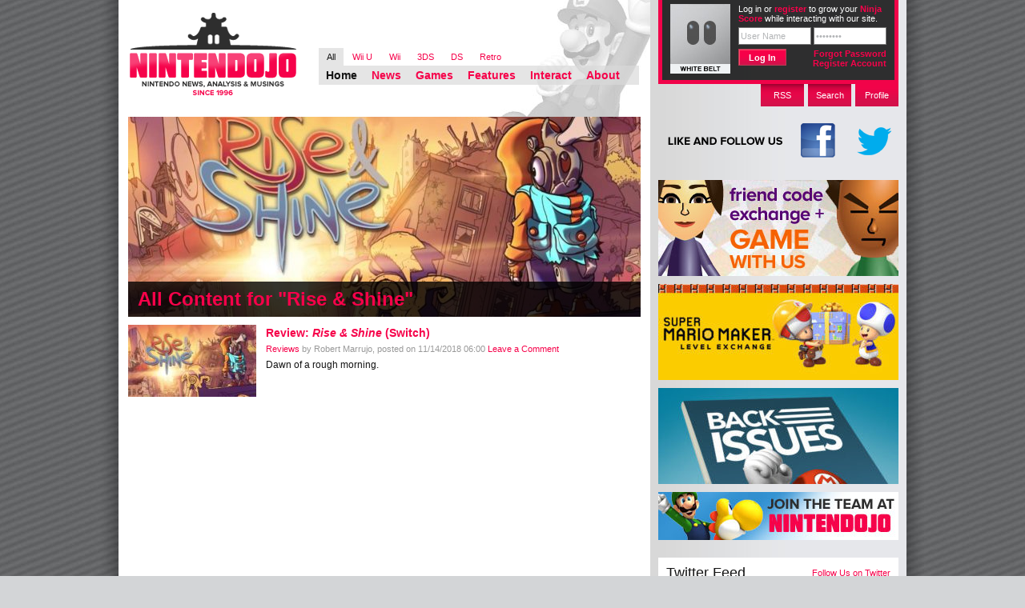

--- FILE ---
content_type: text/html; charset=UTF-8
request_url: https://www.nintendojo.com/?post_type=games&p=172962
body_size: 12666
content:
<!DOCTYPE html PUBLIC "-//W3C//DTD XHTML 1.0 Transitional//EN" "http://www.w3.org/TR/xhtml1/DTD/xhtml1-transitional.dtd">

<html xmlns="http://www.w3.org/1999/xhtml" lang="en-US">

<head profile="http://gmpg.org/xfn/11">
	<meta http-equiv="Content-Type" content="text/html; charset=UTF-8" />

	<title>Rise &amp; Shine - Nintendojo Nintendojo</title>
	<link rel="stylesheet" href="https://www.nintendojo.com/wp-content/themes/ntdj_monochrome/style.css" />
	<!--[if gt IE 6]>
	<link rel="stylesheet" href="https://www.nintendojo.com/wp-content/themes/ntdj_monochrome/css/main-ie.css" />
	<![endif]-->
	<link rel="stylesheet" href="https://www.nintendojo.com/wp-content/themes/ntdj_monochrome/css/console-styles/all.css" />
	<link rel="pingback" href="https://www.nintendojo.com/xmlrpc.php" />
	<link rel="pingback" href="https://www.nintendojo.com/xmlrpc.php" />
		<link rel='archives' title='January 2026' href='https://www.nintendojo.com/2026/01' />
	<link rel='archives' title='December 2025' href='https://www.nintendojo.com/2025/12' />
	<link rel='archives' title='November 2025' href='https://www.nintendojo.com/2025/11' />
	<link rel='archives' title='October 2025' href='https://www.nintendojo.com/2025/10' />
	<link rel='archives' title='September 2025' href='https://www.nintendojo.com/2025/09' />
	<link rel='archives' title='August 2025' href='https://www.nintendojo.com/2025/08' />
	<link rel='archives' title='July 2025' href='https://www.nintendojo.com/2025/07' />
	<link rel='archives' title='June 2025' href='https://www.nintendojo.com/2025/06' />
	<link rel='archives' title='May 2025' href='https://www.nintendojo.com/2025/05' />
	<link rel='archives' title='April 2025' href='https://www.nintendojo.com/2025/04' />
	<link rel='archives' title='March 2025' href='https://www.nintendojo.com/2025/03' />
	<link rel='archives' title='February 2025' href='https://www.nintendojo.com/2025/02' />
	<link rel='archives' title='January 2025' href='https://www.nintendojo.com/2025/01' />
	<link rel='archives' title='December 2024' href='https://www.nintendojo.com/2024/12' />
	<link rel='archives' title='November 2024' href='https://www.nintendojo.com/2024/11' />
	<link rel='archives' title='October 2024' href='https://www.nintendojo.com/2024/10' />
	<link rel='archives' title='September 2024' href='https://www.nintendojo.com/2024/09' />
	<link rel='archives' title='August 2024' href='https://www.nintendojo.com/2024/08' />
	<link rel='archives' title='July 2024' href='https://www.nintendojo.com/2024/07' />
	<link rel='archives' title='June 2024' href='https://www.nintendojo.com/2024/06' />
	<link rel='archives' title='May 2024' href='https://www.nintendojo.com/2024/05' />
	<link rel='archives' title='April 2024' href='https://www.nintendojo.com/2024/04' />
	<link rel='archives' title='March 2024' href='https://www.nintendojo.com/2024/03' />
	<link rel='archives' title='February 2024' href='https://www.nintendojo.com/2024/02' />
	<link rel='archives' title='January 2024' href='https://www.nintendojo.com/2024/01' />
	<link rel='archives' title='December 2023' href='https://www.nintendojo.com/2023/12' />
	<link rel='archives' title='November 2023' href='https://www.nintendojo.com/2023/11' />
	<link rel='archives' title='October 2023' href='https://www.nintendojo.com/2023/10' />
	<link rel='archives' title='September 2023' href='https://www.nintendojo.com/2023/09' />
	<link rel='archives' title='August 2023' href='https://www.nintendojo.com/2023/08' />
	<link rel='archives' title='July 2023' href='https://www.nintendojo.com/2023/07' />
	<link rel='archives' title='June 2023' href='https://www.nintendojo.com/2023/06' />
	<link rel='archives' title='May 2023' href='https://www.nintendojo.com/2023/05' />
	<link rel='archives' title='April 2023' href='https://www.nintendojo.com/2023/04' />
	<link rel='archives' title='March 2023' href='https://www.nintendojo.com/2023/03' />
	<link rel='archives' title='February 2023' href='https://www.nintendojo.com/2023/02' />
	<link rel='archives' title='January 2023' href='https://www.nintendojo.com/2023/01' />
	<link rel='archives' title='December 2022' href='https://www.nintendojo.com/2022/12' />
	<link rel='archives' title='November 2022' href='https://www.nintendojo.com/2022/11' />
	<link rel='archives' title='October 2022' href='https://www.nintendojo.com/2022/10' />
	<link rel='archives' title='September 2022' href='https://www.nintendojo.com/2022/09' />
	<link rel='archives' title='August 2022' href='https://www.nintendojo.com/2022/08' />
	<link rel='archives' title='July 2022' href='https://www.nintendojo.com/2022/07' />
	<link rel='archives' title='June 2022' href='https://www.nintendojo.com/2022/06' />
	<link rel='archives' title='May 2022' href='https://www.nintendojo.com/2022/05' />
	<link rel='archives' title='April 2022' href='https://www.nintendojo.com/2022/04' />
	<link rel='archives' title='March 2022' href='https://www.nintendojo.com/2022/03' />
	<link rel='archives' title='February 2022' href='https://www.nintendojo.com/2022/02' />
	<link rel='archives' title='January 2022' href='https://www.nintendojo.com/2022/01' />
	<link rel='archives' title='December 2021' href='https://www.nintendojo.com/2021/12' />
	<link rel='archives' title='November 2021' href='https://www.nintendojo.com/2021/11' />
	<link rel='archives' title='October 2021' href='https://www.nintendojo.com/2021/10' />
	<link rel='archives' title='September 2021' href='https://www.nintendojo.com/2021/09' />
	<link rel='archives' title='August 2021' href='https://www.nintendojo.com/2021/08' />
	<link rel='archives' title='July 2021' href='https://www.nintendojo.com/2021/07' />
	<link rel='archives' title='June 2021' href='https://www.nintendojo.com/2021/06' />
	<link rel='archives' title='May 2021' href='https://www.nintendojo.com/2021/05' />
	<link rel='archives' title='April 2021' href='https://www.nintendojo.com/2021/04' />
	<link rel='archives' title='March 2021' href='https://www.nintendojo.com/2021/03' />
	<link rel='archives' title='February 2021' href='https://www.nintendojo.com/2021/02' />
	<link rel='archives' title='January 2021' href='https://www.nintendojo.com/2021/01' />
	<link rel='archives' title='December 2020' href='https://www.nintendojo.com/2020/12' />
	<link rel='archives' title='November 2020' href='https://www.nintendojo.com/2020/11' />
	<link rel='archives' title='October 2020' href='https://www.nintendojo.com/2020/10' />
	<link rel='archives' title='September 2020' href='https://www.nintendojo.com/2020/09' />
	<link rel='archives' title='August 2020' href='https://www.nintendojo.com/2020/08' />
	<link rel='archives' title='July 2020' href='https://www.nintendojo.com/2020/07' />
	<link rel='archives' title='June 2020' href='https://www.nintendojo.com/2020/06' />
	<link rel='archives' title='May 2020' href='https://www.nintendojo.com/2020/05' />
	<link rel='archives' title='April 2020' href='https://www.nintendojo.com/2020/04' />
	<link rel='archives' title='March 2020' href='https://www.nintendojo.com/2020/03' />
	<link rel='archives' title='February 2020' href='https://www.nintendojo.com/2020/02' />
	<link rel='archives' title='January 2020' href='https://www.nintendojo.com/2020/01' />
	<link rel='archives' title='December 2019' href='https://www.nintendojo.com/2019/12' />
	<link rel='archives' title='November 2019' href='https://www.nintendojo.com/2019/11' />
	<link rel='archives' title='October 2019' href='https://www.nintendojo.com/2019/10' />
	<link rel='archives' title='September 2019' href='https://www.nintendojo.com/2019/09' />
	<link rel='archives' title='August 2019' href='https://www.nintendojo.com/2019/08' />
	<link rel='archives' title='July 2019' href='https://www.nintendojo.com/2019/07' />
	<link rel='archives' title='June 2019' href='https://www.nintendojo.com/2019/06' />
	<link rel='archives' title='May 2019' href='https://www.nintendojo.com/2019/05' />
	<link rel='archives' title='April 2019' href='https://www.nintendojo.com/2019/04' />
	<link rel='archives' title='March 2019' href='https://www.nintendojo.com/2019/03' />
	<link rel='archives' title='February 2019' href='https://www.nintendojo.com/2019/02' />
	<link rel='archives' title='January 2019' href='https://www.nintendojo.com/2019/01' />
	<link rel='archives' title='December 2018' href='https://www.nintendojo.com/2018/12' />
	<link rel='archives' title='November 2018' href='https://www.nintendojo.com/2018/11' />
	<link rel='archives' title='October 2018' href='https://www.nintendojo.com/2018/10' />
	<link rel='archives' title='September 2018' href='https://www.nintendojo.com/2018/09' />
	<link rel='archives' title='August 2018' href='https://www.nintendojo.com/2018/08' />
	<link rel='archives' title='July 2018' href='https://www.nintendojo.com/2018/07' />
	<link rel='archives' title='June 2018' href='https://www.nintendojo.com/2018/06' />
	<link rel='archives' title='May 2018' href='https://www.nintendojo.com/2018/05' />
	<link rel='archives' title='April 2018' href='https://www.nintendojo.com/2018/04' />
	<link rel='archives' title='March 2018' href='https://www.nintendojo.com/2018/03' />
	<link rel='archives' title='February 2018' href='https://www.nintendojo.com/2018/02' />
	<link rel='archives' title='January 2018' href='https://www.nintendojo.com/2018/01' />
	<link rel='archives' title='December 2017' href='https://www.nintendojo.com/2017/12' />
	<link rel='archives' title='November 2017' href='https://www.nintendojo.com/2017/11' />
	<link rel='archives' title='October 2017' href='https://www.nintendojo.com/2017/10' />
	<link rel='archives' title='September 2017' href='https://www.nintendojo.com/2017/09' />
	<link rel='archives' title='August 2017' href='https://www.nintendojo.com/2017/08' />
	<link rel='archives' title='July 2017' href='https://www.nintendojo.com/2017/07' />
	<link rel='archives' title='June 2017' href='https://www.nintendojo.com/2017/06' />
	<link rel='archives' title='May 2017' href='https://www.nintendojo.com/2017/05' />
	<link rel='archives' title='April 2017' href='https://www.nintendojo.com/2017/04' />
	<link rel='archives' title='March 2017' href='https://www.nintendojo.com/2017/03' />
	<link rel='archives' title='February 2017' href='https://www.nintendojo.com/2017/02' />
	<link rel='archives' title='January 2017' href='https://www.nintendojo.com/2017/01' />
	<link rel='archives' title='December 2016' href='https://www.nintendojo.com/2016/12' />
	<link rel='archives' title='November 2016' href='https://www.nintendojo.com/2016/11' />
	<link rel='archives' title='October 2016' href='https://www.nintendojo.com/2016/10' />
	<link rel='archives' title='September 2016' href='https://www.nintendojo.com/2016/09' />
	<link rel='archives' title='August 2016' href='https://www.nintendojo.com/2016/08' />
	<link rel='archives' title='July 2016' href='https://www.nintendojo.com/2016/07' />
	<link rel='archives' title='June 2016' href='https://www.nintendojo.com/2016/06' />
	<link rel='archives' title='May 2016' href='https://www.nintendojo.com/2016/05' />
	<link rel='archives' title='April 2016' href='https://www.nintendojo.com/2016/04' />
	<link rel='archives' title='March 2016' href='https://www.nintendojo.com/2016/03' />
	<link rel='archives' title='February 2016' href='https://www.nintendojo.com/2016/02' />
	<link rel='archives' title='January 2016' href='https://www.nintendojo.com/2016/01' />
	<link rel='archives' title='December 2015' href='https://www.nintendojo.com/2015/12' />
	<link rel='archives' title='November 2015' href='https://www.nintendojo.com/2015/11' />
	<link rel='archives' title='October 2015' href='https://www.nintendojo.com/2015/10' />
	<link rel='archives' title='September 2015' href='https://www.nintendojo.com/2015/09' />
	<link rel='archives' title='August 2015' href='https://www.nintendojo.com/2015/08' />
	<link rel='archives' title='July 2015' href='https://www.nintendojo.com/2015/07' />
	<link rel='archives' title='June 2015' href='https://www.nintendojo.com/2015/06' />
	<link rel='archives' title='May 2015' href='https://www.nintendojo.com/2015/05' />
	<link rel='archives' title='April 2015' href='https://www.nintendojo.com/2015/04' />
	<link rel='archives' title='March 2015' href='https://www.nintendojo.com/2015/03' />
	<link rel='archives' title='February 2015' href='https://www.nintendojo.com/2015/02' />
	<link rel='archives' title='January 2015' href='https://www.nintendojo.com/2015/01' />
	<link rel='archives' title='December 2014' href='https://www.nintendojo.com/2014/12' />
	<link rel='archives' title='November 2014' href='https://www.nintendojo.com/2014/11' />
	<link rel='archives' title='October 2014' href='https://www.nintendojo.com/2014/10' />
	<link rel='archives' title='September 2014' href='https://www.nintendojo.com/2014/09' />
	<link rel='archives' title='August 2014' href='https://www.nintendojo.com/2014/08' />
	<link rel='archives' title='July 2014' href='https://www.nintendojo.com/2014/07' />
	<link rel='archives' title='June 2014' href='https://www.nintendojo.com/2014/06' />
	<link rel='archives' title='May 2014' href='https://www.nintendojo.com/2014/05' />
	<link rel='archives' title='April 2014' href='https://www.nintendojo.com/2014/04' />
	<link rel='archives' title='March 2014' href='https://www.nintendojo.com/2014/03' />
	<link rel='archives' title='February 2014' href='https://www.nintendojo.com/2014/02' />
	<link rel='archives' title='January 2014' href='https://www.nintendojo.com/2014/01' />
	<link rel='archives' title='December 2013' href='https://www.nintendojo.com/2013/12' />
	<link rel='archives' title='November 2013' href='https://www.nintendojo.com/2013/11' />
	<link rel='archives' title='October 2013' href='https://www.nintendojo.com/2013/10' />
	<link rel='archives' title='September 2013' href='https://www.nintendojo.com/2013/09' />
	<link rel='archives' title='August 2013' href='https://www.nintendojo.com/2013/08' />
	<link rel='archives' title='July 2013' href='https://www.nintendojo.com/2013/07' />
	<link rel='archives' title='June 2013' href='https://www.nintendojo.com/2013/06' />
	<link rel='archives' title='May 2013' href='https://www.nintendojo.com/2013/05' />
	<link rel='archives' title='April 2013' href='https://www.nintendojo.com/2013/04' />
	<link rel='archives' title='March 2013' href='https://www.nintendojo.com/2013/03' />
	<link rel='archives' title='February 2013' href='https://www.nintendojo.com/2013/02' />
	<link rel='archives' title='January 2013' href='https://www.nintendojo.com/2013/01' />
	<link rel='archives' title='December 2012' href='https://www.nintendojo.com/2012/12' />
	<link rel='archives' title='November 2012' href='https://www.nintendojo.com/2012/11' />
	<link rel='archives' title='October 2012' href='https://www.nintendojo.com/2012/10' />
	<link rel='archives' title='September 2012' href='https://www.nintendojo.com/2012/09' />
	<link rel='archives' title='August 2012' href='https://www.nintendojo.com/2012/08' />
	<link rel='archives' title='July 2012' href='https://www.nintendojo.com/2012/07' />
	<link rel='archives' title='June 2012' href='https://www.nintendojo.com/2012/06' />
	<link rel='archives' title='May 2012' href='https://www.nintendojo.com/2012/05' />
	<link rel='archives' title='April 2012' href='https://www.nintendojo.com/2012/04' />
	<link rel='archives' title='March 2012' href='https://www.nintendojo.com/2012/03' />
	<link rel='archives' title='February 2012' href='https://www.nintendojo.com/2012/02' />
	<link rel='archives' title='January 2012' href='https://www.nintendojo.com/2012/01' />
	<link rel='archives' title='December 2011' href='https://www.nintendojo.com/2011/12' />
	<link rel='archives' title='November 2011' href='https://www.nintendojo.com/2011/11' />
	<link rel='archives' title='October 2011' href='https://www.nintendojo.com/2011/10' />
	<link rel='archives' title='September 2011' href='https://www.nintendojo.com/2011/09' />
	<link rel='archives' title='August 2011' href='https://www.nintendojo.com/2011/08' />
	<link rel='archives' title='July 2011' href='https://www.nintendojo.com/2011/07' />
	<link rel='archives' title='June 2011' href='https://www.nintendojo.com/2011/06' />
	<link rel='archives' title='May 2011' href='https://www.nintendojo.com/2011/05' />
	<link rel='archives' title='April 2011' href='https://www.nintendojo.com/2011/04' />
	<link rel='archives' title='March 2011' href='https://www.nintendojo.com/2011/03' />
	<link rel='archives' title='February 2011' href='https://www.nintendojo.com/2011/02' />
	<link rel='archives' title='January 2011' href='https://www.nintendojo.com/2011/01' />
	<link rel='archives' title='December 2010' href='https://www.nintendojo.com/2010/12' />
	<link rel='archives' title='November 2010' href='https://www.nintendojo.com/2010/11' />
	<link rel='archives' title='October 2010' href='https://www.nintendojo.com/2010/10' />
	<link rel='archives' title='September 2010' href='https://www.nintendojo.com/2010/09' />
	<link rel='archives' title='August 2010' href='https://www.nintendojo.com/2010/08' />
	<link rel='archives' title='July 2010' href='https://www.nintendojo.com/2010/07' />
	<link rel='archives' title='June 2010' href='https://www.nintendojo.com/2010/06' />
		<meta name='robots' content='index, follow, max-image-preview:large, max-snippet:-1, max-video-preview:-1' />

	<!-- This site is optimized with the Yoast SEO plugin v19.5.1 - https://yoast.com/wordpress/plugins/seo/ -->
	<link rel="canonical" href="https://www.nintendojo.com/?post_type=games&p=172962" />
	<meta property="og:locale" content="en_US" />
	<meta property="og:type" content="article" />
	<meta property="og:title" content="Rise &amp; Shine - Nintendojo" />
	<meta property="og:url" content="https://www.nintendojo.com/?post_type=games&amp;p=172962" />
	<meta property="og:site_name" content="Nintendojo" />
	<meta name="twitter:card" content="summary_large_image" />
	<script type="application/ld+json" class="yoast-schema-graph">{"@context":"https://schema.org","@graph":[{"@type":"WebPage","@id":"https://www.nintendojo.com/?post_type=games&p=172962","url":"https://www.nintendojo.com/?post_type=games&p=172962","name":"Rise &amp; Shine - Nintendojo","isPartOf":{"@id":"https://www.nintendojo.com/#website"},"datePublished":"2018-11-14T15:26:50+00:00","dateModified":"2018-11-14T15:26:50+00:00","breadcrumb":{"@id":"https://www.nintendojo.com/?post_type=games&p=172962#breadcrumb"},"inLanguage":"en-US","potentialAction":[{"@type":"ReadAction","target":["https://www.nintendojo.com/?post_type=games&p=172962"]}]},{"@type":"BreadcrumbList","@id":"https://www.nintendojo.com/?post_type=games&p=172962#breadcrumb","itemListElement":[{"@type":"ListItem","position":1,"name":"Home","item":"https://www.nintendojo.com/"},{"@type":"ListItem","position":2,"name":"Rise &amp; Shine"}]},{"@type":"WebSite","@id":"https://www.nintendojo.com/#website","url":"https://www.nintendojo.com/","name":"Nintendojo","description":"Nintendo news, analysis &amp; musings since 1996","potentialAction":[{"@type":"SearchAction","target":{"@type":"EntryPoint","urlTemplate":"https://www.nintendojo.com/?s={search_term_string}"},"query-input":"required name=search_term_string"}],"inLanguage":"en-US"}]}</script>
	<!-- / Yoast SEO plugin. -->


<link rel='dns-prefetch' href='//www.nintendojo.com' />
<link rel="alternate" type="application/rss+xml" title="Nintendojo &raquo; Rise &amp; Shine Comments Feed" href="https://www.nintendojo.com/?post_type=games&#038;p=172962/feed" />
<script type="text/javascript">
window._wpemojiSettings = {"baseUrl":"https:\/\/s.w.org\/images\/core\/emoji\/14.0.0\/72x72\/","ext":".png","svgUrl":"https:\/\/s.w.org\/images\/core\/emoji\/14.0.0\/svg\/","svgExt":".svg","source":{"concatemoji":"https:\/\/www.nintendojo.com\/wp-includes\/js\/wp-emoji-release.min.js?ver=6.3.7"}};
/*! This file is auto-generated */
!function(i,n){var o,s,e;function c(e){try{var t={supportTests:e,timestamp:(new Date).valueOf()};sessionStorage.setItem(o,JSON.stringify(t))}catch(e){}}function p(e,t,n){e.clearRect(0,0,e.canvas.width,e.canvas.height),e.fillText(t,0,0);var t=new Uint32Array(e.getImageData(0,0,e.canvas.width,e.canvas.height).data),r=(e.clearRect(0,0,e.canvas.width,e.canvas.height),e.fillText(n,0,0),new Uint32Array(e.getImageData(0,0,e.canvas.width,e.canvas.height).data));return t.every(function(e,t){return e===r[t]})}function u(e,t,n){switch(t){case"flag":return n(e,"\ud83c\udff3\ufe0f\u200d\u26a7\ufe0f","\ud83c\udff3\ufe0f\u200b\u26a7\ufe0f")?!1:!n(e,"\ud83c\uddfa\ud83c\uddf3","\ud83c\uddfa\u200b\ud83c\uddf3")&&!n(e,"\ud83c\udff4\udb40\udc67\udb40\udc62\udb40\udc65\udb40\udc6e\udb40\udc67\udb40\udc7f","\ud83c\udff4\u200b\udb40\udc67\u200b\udb40\udc62\u200b\udb40\udc65\u200b\udb40\udc6e\u200b\udb40\udc67\u200b\udb40\udc7f");case"emoji":return!n(e,"\ud83e\udef1\ud83c\udffb\u200d\ud83e\udef2\ud83c\udfff","\ud83e\udef1\ud83c\udffb\u200b\ud83e\udef2\ud83c\udfff")}return!1}function f(e,t,n){var r="undefined"!=typeof WorkerGlobalScope&&self instanceof WorkerGlobalScope?new OffscreenCanvas(300,150):i.createElement("canvas"),a=r.getContext("2d",{willReadFrequently:!0}),o=(a.textBaseline="top",a.font="600 32px Arial",{});return e.forEach(function(e){o[e]=t(a,e,n)}),o}function t(e){var t=i.createElement("script");t.src=e,t.defer=!0,i.head.appendChild(t)}"undefined"!=typeof Promise&&(o="wpEmojiSettingsSupports",s=["flag","emoji"],n.supports={everything:!0,everythingExceptFlag:!0},e=new Promise(function(e){i.addEventListener("DOMContentLoaded",e,{once:!0})}),new Promise(function(t){var n=function(){try{var e=JSON.parse(sessionStorage.getItem(o));if("object"==typeof e&&"number"==typeof e.timestamp&&(new Date).valueOf()<e.timestamp+604800&&"object"==typeof e.supportTests)return e.supportTests}catch(e){}return null}();if(!n){if("undefined"!=typeof Worker&&"undefined"!=typeof OffscreenCanvas&&"undefined"!=typeof URL&&URL.createObjectURL&&"undefined"!=typeof Blob)try{var e="postMessage("+f.toString()+"("+[JSON.stringify(s),u.toString(),p.toString()].join(",")+"));",r=new Blob([e],{type:"text/javascript"}),a=new Worker(URL.createObjectURL(r),{name:"wpTestEmojiSupports"});return void(a.onmessage=function(e){c(n=e.data),a.terminate(),t(n)})}catch(e){}c(n=f(s,u,p))}t(n)}).then(function(e){for(var t in e)n.supports[t]=e[t],n.supports.everything=n.supports.everything&&n.supports[t],"flag"!==t&&(n.supports.everythingExceptFlag=n.supports.everythingExceptFlag&&n.supports[t]);n.supports.everythingExceptFlag=n.supports.everythingExceptFlag&&!n.supports.flag,n.DOMReady=!1,n.readyCallback=function(){n.DOMReady=!0}}).then(function(){return e}).then(function(){var e;n.supports.everything||(n.readyCallback(),(e=n.source||{}).concatemoji?t(e.concatemoji):e.wpemoji&&e.twemoji&&(t(e.twemoji),t(e.wpemoji)))}))}((window,document),window._wpemojiSettings);
</script>
<style type="text/css">
img.wp-smiley,
img.emoji {
	display: inline !important;
	border: none !important;
	box-shadow: none !important;
	height: 1em !important;
	width: 1em !important;
	margin: 0 0.07em !important;
	vertical-align: -0.1em !important;
	background: none !important;
	padding: 0 !important;
}
</style>
	<link rel='stylesheet' id='wp-block-library-css' href='https://www.nintendojo.com/wp-includes/css/dist/block-library/style.min.css?ver=6.3.7' type='text/css' media='all' />
<style id='classic-theme-styles-inline-css' type='text/css'>
/*! This file is auto-generated */
.wp-block-button__link{color:#fff;background-color:#32373c;border-radius:9999px;box-shadow:none;text-decoration:none;padding:calc(.667em + 2px) calc(1.333em + 2px);font-size:1.125em}.wp-block-file__button{background:#32373c;color:#fff;text-decoration:none}
</style>
<style id='global-styles-inline-css' type='text/css'>
body{--wp--preset--color--black: #000000;--wp--preset--color--cyan-bluish-gray: #abb8c3;--wp--preset--color--white: #ffffff;--wp--preset--color--pale-pink: #f78da7;--wp--preset--color--vivid-red: #cf2e2e;--wp--preset--color--luminous-vivid-orange: #ff6900;--wp--preset--color--luminous-vivid-amber: #fcb900;--wp--preset--color--light-green-cyan: #7bdcb5;--wp--preset--color--vivid-green-cyan: #00d084;--wp--preset--color--pale-cyan-blue: #8ed1fc;--wp--preset--color--vivid-cyan-blue: #0693e3;--wp--preset--color--vivid-purple: #9b51e0;--wp--preset--gradient--vivid-cyan-blue-to-vivid-purple: linear-gradient(135deg,rgba(6,147,227,1) 0%,rgb(155,81,224) 100%);--wp--preset--gradient--light-green-cyan-to-vivid-green-cyan: linear-gradient(135deg,rgb(122,220,180) 0%,rgb(0,208,130) 100%);--wp--preset--gradient--luminous-vivid-amber-to-luminous-vivid-orange: linear-gradient(135deg,rgba(252,185,0,1) 0%,rgba(255,105,0,1) 100%);--wp--preset--gradient--luminous-vivid-orange-to-vivid-red: linear-gradient(135deg,rgba(255,105,0,1) 0%,rgb(207,46,46) 100%);--wp--preset--gradient--very-light-gray-to-cyan-bluish-gray: linear-gradient(135deg,rgb(238,238,238) 0%,rgb(169,184,195) 100%);--wp--preset--gradient--cool-to-warm-spectrum: linear-gradient(135deg,rgb(74,234,220) 0%,rgb(151,120,209) 20%,rgb(207,42,186) 40%,rgb(238,44,130) 60%,rgb(251,105,98) 80%,rgb(254,248,76) 100%);--wp--preset--gradient--blush-light-purple: linear-gradient(135deg,rgb(255,206,236) 0%,rgb(152,150,240) 100%);--wp--preset--gradient--blush-bordeaux: linear-gradient(135deg,rgb(254,205,165) 0%,rgb(254,45,45) 50%,rgb(107,0,62) 100%);--wp--preset--gradient--luminous-dusk: linear-gradient(135deg,rgb(255,203,112) 0%,rgb(199,81,192) 50%,rgb(65,88,208) 100%);--wp--preset--gradient--pale-ocean: linear-gradient(135deg,rgb(255,245,203) 0%,rgb(182,227,212) 50%,rgb(51,167,181) 100%);--wp--preset--gradient--electric-grass: linear-gradient(135deg,rgb(202,248,128) 0%,rgb(113,206,126) 100%);--wp--preset--gradient--midnight: linear-gradient(135deg,rgb(2,3,129) 0%,rgb(40,116,252) 100%);--wp--preset--font-size--small: 13px;--wp--preset--font-size--medium: 20px;--wp--preset--font-size--large: 36px;--wp--preset--font-size--x-large: 42px;--wp--preset--spacing--20: 0.44rem;--wp--preset--spacing--30: 0.67rem;--wp--preset--spacing--40: 1rem;--wp--preset--spacing--50: 1.5rem;--wp--preset--spacing--60: 2.25rem;--wp--preset--spacing--70: 3.38rem;--wp--preset--spacing--80: 5.06rem;--wp--preset--shadow--natural: 6px 6px 9px rgba(0, 0, 0, 0.2);--wp--preset--shadow--deep: 12px 12px 50px rgba(0, 0, 0, 0.4);--wp--preset--shadow--sharp: 6px 6px 0px rgba(0, 0, 0, 0.2);--wp--preset--shadow--outlined: 6px 6px 0px -3px rgba(255, 255, 255, 1), 6px 6px rgba(0, 0, 0, 1);--wp--preset--shadow--crisp: 6px 6px 0px rgba(0, 0, 0, 1);}:where(.is-layout-flex){gap: 0.5em;}:where(.is-layout-grid){gap: 0.5em;}body .is-layout-flow > .alignleft{float: left;margin-inline-start: 0;margin-inline-end: 2em;}body .is-layout-flow > .alignright{float: right;margin-inline-start: 2em;margin-inline-end: 0;}body .is-layout-flow > .aligncenter{margin-left: auto !important;margin-right: auto !important;}body .is-layout-constrained > .alignleft{float: left;margin-inline-start: 0;margin-inline-end: 2em;}body .is-layout-constrained > .alignright{float: right;margin-inline-start: 2em;margin-inline-end: 0;}body .is-layout-constrained > .aligncenter{margin-left: auto !important;margin-right: auto !important;}body .is-layout-constrained > :where(:not(.alignleft):not(.alignright):not(.alignfull)){max-width: var(--wp--style--global--content-size);margin-left: auto !important;margin-right: auto !important;}body .is-layout-constrained > .alignwide{max-width: var(--wp--style--global--wide-size);}body .is-layout-flex{display: flex;}body .is-layout-flex{flex-wrap: wrap;align-items: center;}body .is-layout-flex > *{margin: 0;}body .is-layout-grid{display: grid;}body .is-layout-grid > *{margin: 0;}:where(.wp-block-columns.is-layout-flex){gap: 2em;}:where(.wp-block-columns.is-layout-grid){gap: 2em;}:where(.wp-block-post-template.is-layout-flex){gap: 1.25em;}:where(.wp-block-post-template.is-layout-grid){gap: 1.25em;}.has-black-color{color: var(--wp--preset--color--black) !important;}.has-cyan-bluish-gray-color{color: var(--wp--preset--color--cyan-bluish-gray) !important;}.has-white-color{color: var(--wp--preset--color--white) !important;}.has-pale-pink-color{color: var(--wp--preset--color--pale-pink) !important;}.has-vivid-red-color{color: var(--wp--preset--color--vivid-red) !important;}.has-luminous-vivid-orange-color{color: var(--wp--preset--color--luminous-vivid-orange) !important;}.has-luminous-vivid-amber-color{color: var(--wp--preset--color--luminous-vivid-amber) !important;}.has-light-green-cyan-color{color: var(--wp--preset--color--light-green-cyan) !important;}.has-vivid-green-cyan-color{color: var(--wp--preset--color--vivid-green-cyan) !important;}.has-pale-cyan-blue-color{color: var(--wp--preset--color--pale-cyan-blue) !important;}.has-vivid-cyan-blue-color{color: var(--wp--preset--color--vivid-cyan-blue) !important;}.has-vivid-purple-color{color: var(--wp--preset--color--vivid-purple) !important;}.has-black-background-color{background-color: var(--wp--preset--color--black) !important;}.has-cyan-bluish-gray-background-color{background-color: var(--wp--preset--color--cyan-bluish-gray) !important;}.has-white-background-color{background-color: var(--wp--preset--color--white) !important;}.has-pale-pink-background-color{background-color: var(--wp--preset--color--pale-pink) !important;}.has-vivid-red-background-color{background-color: var(--wp--preset--color--vivid-red) !important;}.has-luminous-vivid-orange-background-color{background-color: var(--wp--preset--color--luminous-vivid-orange) !important;}.has-luminous-vivid-amber-background-color{background-color: var(--wp--preset--color--luminous-vivid-amber) !important;}.has-light-green-cyan-background-color{background-color: var(--wp--preset--color--light-green-cyan) !important;}.has-vivid-green-cyan-background-color{background-color: var(--wp--preset--color--vivid-green-cyan) !important;}.has-pale-cyan-blue-background-color{background-color: var(--wp--preset--color--pale-cyan-blue) !important;}.has-vivid-cyan-blue-background-color{background-color: var(--wp--preset--color--vivid-cyan-blue) !important;}.has-vivid-purple-background-color{background-color: var(--wp--preset--color--vivid-purple) !important;}.has-black-border-color{border-color: var(--wp--preset--color--black) !important;}.has-cyan-bluish-gray-border-color{border-color: var(--wp--preset--color--cyan-bluish-gray) !important;}.has-white-border-color{border-color: var(--wp--preset--color--white) !important;}.has-pale-pink-border-color{border-color: var(--wp--preset--color--pale-pink) !important;}.has-vivid-red-border-color{border-color: var(--wp--preset--color--vivid-red) !important;}.has-luminous-vivid-orange-border-color{border-color: var(--wp--preset--color--luminous-vivid-orange) !important;}.has-luminous-vivid-amber-border-color{border-color: var(--wp--preset--color--luminous-vivid-amber) !important;}.has-light-green-cyan-border-color{border-color: var(--wp--preset--color--light-green-cyan) !important;}.has-vivid-green-cyan-border-color{border-color: var(--wp--preset--color--vivid-green-cyan) !important;}.has-pale-cyan-blue-border-color{border-color: var(--wp--preset--color--pale-cyan-blue) !important;}.has-vivid-cyan-blue-border-color{border-color: var(--wp--preset--color--vivid-cyan-blue) !important;}.has-vivid-purple-border-color{border-color: var(--wp--preset--color--vivid-purple) !important;}.has-vivid-cyan-blue-to-vivid-purple-gradient-background{background: var(--wp--preset--gradient--vivid-cyan-blue-to-vivid-purple) !important;}.has-light-green-cyan-to-vivid-green-cyan-gradient-background{background: var(--wp--preset--gradient--light-green-cyan-to-vivid-green-cyan) !important;}.has-luminous-vivid-amber-to-luminous-vivid-orange-gradient-background{background: var(--wp--preset--gradient--luminous-vivid-amber-to-luminous-vivid-orange) !important;}.has-luminous-vivid-orange-to-vivid-red-gradient-background{background: var(--wp--preset--gradient--luminous-vivid-orange-to-vivid-red) !important;}.has-very-light-gray-to-cyan-bluish-gray-gradient-background{background: var(--wp--preset--gradient--very-light-gray-to-cyan-bluish-gray) !important;}.has-cool-to-warm-spectrum-gradient-background{background: var(--wp--preset--gradient--cool-to-warm-spectrum) !important;}.has-blush-light-purple-gradient-background{background: var(--wp--preset--gradient--blush-light-purple) !important;}.has-blush-bordeaux-gradient-background{background: var(--wp--preset--gradient--blush-bordeaux) !important;}.has-luminous-dusk-gradient-background{background: var(--wp--preset--gradient--luminous-dusk) !important;}.has-pale-ocean-gradient-background{background: var(--wp--preset--gradient--pale-ocean) !important;}.has-electric-grass-gradient-background{background: var(--wp--preset--gradient--electric-grass) !important;}.has-midnight-gradient-background{background: var(--wp--preset--gradient--midnight) !important;}.has-small-font-size{font-size: var(--wp--preset--font-size--small) !important;}.has-medium-font-size{font-size: var(--wp--preset--font-size--medium) !important;}.has-large-font-size{font-size: var(--wp--preset--font-size--large) !important;}.has-x-large-font-size{font-size: var(--wp--preset--font-size--x-large) !important;}
.wp-block-navigation a:where(:not(.wp-element-button)){color: inherit;}
:where(.wp-block-post-template.is-layout-flex){gap: 1.25em;}:where(.wp-block-post-template.is-layout-grid){gap: 1.25em;}
:where(.wp-block-columns.is-layout-flex){gap: 2em;}:where(.wp-block-columns.is-layout-grid){gap: 2em;}
.wp-block-pullquote{font-size: 1.5em;line-height: 1.6;}
</style>
<link rel='stylesheet' id='wordpress-popular-posts-css-css' href='https://www.nintendojo.com/wp-content/plugins/wordpress-popular-posts/assets/css/wpp.css?ver=6.3.2' type='text/css' media='all' />
<link rel='stylesheet' id='colorbox-css' href='https://www.nintendojo.com/wp-content/plugins/lightbox-gallery/colorbox/example1/colorbox.css?ver=6.3.7' type='text/css' media='all' />
<script type='text/javascript' src='https://www.nintendojo.com/wp-includes/js/jquery/jquery.min.js?ver=3.7.0' id='jquery-core-js'></script>
<script type='text/javascript' src='https://www.nintendojo.com/wp-includes/js/jquery/jquery-migrate.min.js?ver=3.4.1' id='jquery-migrate-js'></script>
<!--[if lt IE 8]>
<script type='text/javascript' src='https://www.nintendojo.com/wp-includes/js/json2.min.js?ver=2015-05-03' id='json2-js'></script>
<![endif]-->
<script type='text/javascript' id='live-blogging-js-extra'>
/* <![CDATA[ */
var live_blogging = {"ajaxurl":"https:\/\/www.nintendojo.com\/wp-admin\/admin-ajax.php","update_effect":"top"};
/* ]]> */
</script>
<script type='text/javascript' src='https://www.nintendojo.com/wp-content/plugins/live-blogging/live-blogging.min.js?ver=6.3.7' id='live-blogging-js'></script>
<script id="wpp-json" type="application/json">
{"sampling_active":1,"sampling_rate":50,"ajax_url":"https:\/\/www.nintendojo.com\/wp-json\/wordpress-popular-posts\/v1\/popular-posts","api_url":"https:\/\/www.nintendojo.com\/wp-json\/wordpress-popular-posts","ID":172962,"token":"1093af06b6","lang":0,"debug":0}
</script>
<script type='text/javascript' src='https://www.nintendojo.com/wp-content/plugins/wordpress-popular-posts/assets/js/wpp.min.js?ver=6.3.2' id='wpp-js-js'></script>
<link rel="https://api.w.org/" href="https://www.nintendojo.com/wp-json/" /><link rel="EditURI" type="application/rsd+xml" title="RSD" href="https://www.nintendojo.com/xmlrpc.php?rsd" />
<meta name="generator" content="WordPress 6.3.7" />
<link rel='shortlink' href='https://www.nintendojo.com/?p=172962' />
<link rel="alternate" type="application/json+oembed" href="https://www.nintendojo.com/wp-json/oembed/1.0/embed?url=https%3A%2F%2Fwww.nintendojo.com%2F%3Fpost_type%3Dgames%26p%3D172962" />
<link rel="alternate" type="text/xml+oembed" href="https://www.nintendojo.com/wp-json/oembed/1.0/embed?url=https%3A%2F%2Fwww.nintendojo.com%2F%3Fpost_type%3Dgames%26p%3D172962&#038;format=xml" />
            <style id="wpp-loading-animation-styles">@-webkit-keyframes bgslide{from{background-position-x:0}to{background-position-x:-200%}}@keyframes bgslide{from{background-position-x:0}to{background-position-x:-200%}}.wpp-widget-placeholder,.wpp-widget-block-placeholder,.wpp-shortcode-placeholder{margin:0 auto;width:60px;height:3px;background:#dd3737;background:linear-gradient(90deg,#dd3737 0%,#571313 10%,#dd3737 100%);background-size:200% auto;border-radius:3px;-webkit-animation:bgslide 1s infinite linear;animation:bgslide 1s infinite linear}</style>
            	<script type="text/javascript" src="https://www.nintendojo.com/wp-content/themes/ntdj_monochrome/js/jQuery.js"></script>
	<script type="text/javascript" src="https://www.nintendojo.com/wp-content/themes/ntdj_monochrome/js/jq.defVal.js"></script>
	<script type="text/javascript" src="https://www.nintendojo.com/wp-content/themes/ntdj_monochrome/js/jq.pngFix.js"></script>
	<script type="text/javascript">
		$(document).ready(function()
		{
			$(document).pngFix('https://www.nintendojo.com/wp-content/themes/ntdj_monochrome/images/layout/blank.gif');
			$('#pingsHeading').live('click', function(){ $('.pingsList').toggle('fast'); })
		});
	</script>
	<!--[if IE 6]>
		<script type="text/javascript">  
			var IE6UPDATE_OPTIONS = {
				icons_path: "https://www.nintendojo.com/wp-content/themes/ntdj_monochrome/images/ie6/"
			}
		</script>
		<script type="text/javascript" src="https://www.nintendojo.com/wp-content/themes/ntdj_monochrome/js/ie6update.js"></script>
		<![endif]-->
	<script type="text/javascript" src="https://w.sharethis.com/button/sharethis.js#publisher=4eb34797-ca38-468f-89bc-a4200a2f4e6e&amp;type=website&amp;post_services=email%2Cfacebook%2Ctwitter%2Cgbuzz%2Cmyspace%2Cdigg%2Csms%2Cwindows_live%2Cdelicious%2Cstumbleupon%2Creddit%2Cgoogle_bmarks%2Clinkedin%2Cbebo%2Cybuzz%2Cblogger%2Cyahoo_bmarks%2Cmixx%2Ctechnorati%2Cfriendfeed%2Cpropeller%2Cwordpress%2Cnewsvine&amp;headerbg=%23333333&amp;linkfg=%23000000&amp;headerTitle=Share%20This%20Content&amp;button=false"></script>
	<style type="text/css">
	a.stbar.chicklet img {border:0;height:16px;width:16px;margin-right:3px;vertical-align:middle;}
	a.stbar.chicklet {height:16px;line-height:16px;}
	</style>
</head>

<body data-rsssl=1 class="games-template-default single single-games postid-172962">
<a name="pageTop"> </a>
	<div id="main-wrapper">
		<div id="main-offset">
			<div id="left-column">
				<div style="position: absolute; right: 320px; top: 0px; height: 500px; width: 500px; background: url('https://www.nintendojo.com/wp-content/themes/ntdj_monochrome/images/headerBG/all/39.jpg') no-repeat right top;"></div>
				<div id="logo"><a href="https://www.nintendojo.com"><img width="208" height="103" border="0" src="https://www.nintendojo.com/wp-content/themes/ntdj_monochrome/images/layout/blank.gif" alt="Nintendojo.com" /></a></div>
								<div id="top-nav">
					<div class="menu-consoles-container"><ul id="menu-consoles" class="menu"><li id="menu-item-73" class="menu-item menu-item-type-custom menu-item-object-custom menu-item-73"><a href="/">All</a></li>
<li id="menu-item-26089" class="menu-item menu-item-type-custom menu-item-object-custom menu-item-26089"><a href="https://www.nintendojo.com/console/wiiu">Wii U</a></li>
<li id="menu-item-82136" class="menu-item menu-item-type-custom menu-item-object-custom menu-item-82136"><a href="https://www.nintendojo.com/console/wii">Wii</a></li>
<li id="menu-item-82133" class="menu-item menu-item-type-custom menu-item-object-custom menu-item-82133"><a href="https://www.nintendojo.com/console/3DS">3DS</a></li>
<li id="menu-item-68" class="menu-item menu-item-type-taxonomy menu-item-object-console menu-item-68"><a href="https://www.nintendojo.com/console/ds">DS</a></li>
<li id="menu-item-82135" class="menu-item menu-item-type-custom menu-item-object-custom menu-item-82135"><a href="https://www.nintendojo.com/console/retro">Retro</a></li>
</ul></div>					<div class="clear"></div>
					<div class="menu-topnav-container"><ul id="menu-topnav" class="menu"><li id="menu-item-9" class="menu-item menu-item-type-custom menu-item-object-custom menu-item-9"><a href="https://nintendojo.com/">Home</a></li>
<li id="menu-item-34" class="menu-item menu-item-type-taxonomy menu-item-object-category menu-item-has-children menu-item-34"><a href="https://www.nintendojo.com/category/news">News</a>
<ul class="sub-menu">
	<li id="menu-item-40" class="menu-item menu-item-type-taxonomy menu-item-object-category menu-item-40"><a href="https://www.nintendojo.com/category/news/roundups">Roundups</a></li>
	<li id="menu-item-43" class="menu-item menu-item-type-taxonomy menu-item-object-category menu-item-43"><a href="https://www.nintendojo.com/category/news/single-stories">Single Stories</a></li>
	<li id="menu-item-41" class="menu-item menu-item-type-taxonomy menu-item-object-category menu-item-41"><a href="https://www.nintendojo.com/category/news/rumors">Rumors</a></li>
	<li id="menu-item-36" class="menu-item menu-item-type-taxonomy menu-item-object-category menu-item-36"><a href="https://www.nintendojo.com/category/news/press-releases">Press Releases</a></li>
</ul>
</li>
<li id="menu-item-32" class="menu-item menu-item-type-taxonomy menu-item-object-category menu-item-has-children menu-item-32"><a href="https://www.nintendojo.com/category/games">Games</a>
<ul class="sub-menu">
	<li id="menu-item-38" class="menu-item menu-item-type-taxonomy menu-item-object-category menu-item-38"><a href="https://www.nintendojo.com/category/games/reviews">Reviews</a></li>
	<li id="menu-item-37" class="menu-item menu-item-type-taxonomy menu-item-object-category menu-item-37"><a href="https://www.nintendojo.com/category/games/previews">Previews</a></li>
	<li id="menu-item-42" class="menu-item menu-item-type-taxonomy menu-item-object-category menu-item-42"><a href="https://www.nintendojo.com/category/games/screens">Screens</a></li>
	<li id="menu-item-46" class="menu-item menu-item-type-taxonomy menu-item-object-category menu-item-46"><a href="https://www.nintendojo.com/category/games/videos">Videos</a></li>
	<li id="menu-item-47" class="menu-item menu-item-type-post_type menu-item-object-page menu-item-47"><a href="https://www.nintendojo.com/games-list">Games List</a></li>
</ul>
</li>
<li id="menu-item-31" class="menu-item menu-item-type-taxonomy menu-item-object-category menu-item-has-children menu-item-31"><a href="https://www.nintendojo.com/category/features">Features</a>
<ul class="sub-menu">
	<li id="menu-item-44" class="menu-item menu-item-type-taxonomy menu-item-object-category menu-item-44"><a href="https://www.nintendojo.com/category/features/specials">Specials</a></li>
	<li id="menu-item-29" class="menu-item menu-item-type-taxonomy menu-item-object-category menu-item-29"><a href="https://www.nintendojo.com/category/features/columns">Columns</a></li>
	<li id="menu-item-30" class="menu-item menu-item-type-taxonomy menu-item-object-category menu-item-30"><a href="https://www.nintendojo.com/category/features/editorials">Editorials</a></li>
	<li id="menu-item-33" class="menu-item menu-item-type-taxonomy menu-item-object-category menu-item-33"><a href="https://www.nintendojo.com/category/features/interviews">Interviews</a></li>
	<li id="menu-item-39" class="menu-item menu-item-type-taxonomy menu-item-object-category menu-item-39"><a href="https://www.nintendojo.com/category/features/round-tables">Round Tables</a></li>
	<li id="menu-item-35" class="menu-item menu-item-type-taxonomy menu-item-object-category menu-item-35"><a href="https://www.nintendojo.com/category/features/podcasts">Podcasts</a></li>
</ul>
</li>
<li id="menu-item-48" class="menu-item menu-item-type-post_type menu-item-object-page menu-item-has-children menu-item-48"><a href="https://www.nintendojo.com/interact">Interact</a>
<ul class="sub-menu">
	<li id="menu-item-616" class="menu-item menu-item-type-taxonomy menu-item-object-category menu-item-616"><a href="https://www.nintendojo.com/category/polls">Polls</a></li>
	<li id="menu-item-49" class="menu-item menu-item-type-custom menu-item-object-custom menu-item-49"><a href="http://www.twitter.com/nintendojo">Follow Us on Twitter</a></li>
</ul>
</li>
<li id="menu-item-51" class="menu-item menu-item-type-post_type menu-item-object-page menu-item-has-children menu-item-51"><a href="https://www.nintendojo.com/about">About</a>
<ul class="sub-menu">
	<li id="menu-item-55" class="menu-item menu-item-type-post_type menu-item-object-page menu-item-55"><a href="https://www.nintendojo.com/review-scoring">Review Scoring</a></li>
	<li id="menu-item-56" class="menu-item menu-item-type-post_type menu-item-object-page menu-item-56"><a href="https://www.nintendojo.com/staff-list">Staff List</a></li>
	<li id="menu-item-52" class="menu-item menu-item-type-post_type menu-item-object-page menu-item-52"><a href="https://www.nintendojo.com/contact">Contact</a></li>
	<li id="menu-item-54" class="menu-item menu-item-type-post_type menu-item-object-page menu-item-54"><a href="https://www.nintendojo.com/join-the-team">Join the Team</a></li>
</ul>
</li>
</ul></div>				</div>
				<script type="text/javascript">
					$(document).ready(function()
					{
						$('#menu-consoles li a:contains("All")').each(function()
						{
							if($(this).html() == 'All'){ $(this).addClass('current'); }
						});
						$('#top-nav li:has("ul")').each(function()
						{
							$(this).hover(function(){ $('ul', this).show(); $('a:first', this).addClass('isOver'); }, function(){ $('ul', this).hide(); $('a:first', this).removeClass('isOver'); });
						});
						if( !$('li.current-menu-item').parent().is('#menu-topnav') )
						{
							var current = $('#top-nav li:has(li.current-menu-item)');
							if(current.length == 0)
							{
								current = $('#top-nav li a:contains("Home")').parent();
							}
							current.addClass('current-menu-item-parent');
						}
					});
				</script>
				<div class="clear"></div><div style="position: relative">
	<div class="featured-image-title-ct" style="background: url('https://www.nintendojo.com/wp-content/uploads/2018/11/Rise-and-Shine-mast-640x360.jpg') no-repeat 50% 50%;">
		<div class="featured-image-title">
			<div style="padding: 12px">
				<a href="https://www.nintendojo.com/?post_type=games&p=172961" rel="bookmark">All Content for "Rise & Shine"</a>
			</div>
		</div>
	</div>
	<div class="post-listing">	
	<div class="post-172730 reviews type-reviews status-publish has-post-thumbnail hentry category-reviews game_tag-rise-shine console-nintendo-eshop console-switch" id="post-172730">
		<div class="post-listing-thumbnail">
			<a href="https://www.nintendojo.com/reviews/review-rise-shine-switch" rel="bookmark">
							<img width="160" height="90" src="https://www.nintendojo.com/wp-content/uploads/2018/11/Rise-and-Shine-mast-160x90.jpg" class="attachment-post-thumbnail size-post-thumbnail wp-post-image" alt="" decoding="async" srcset="https://www.nintendojo.com/wp-content/uploads/2018/11/Rise-and-Shine-mast-160x90.jpg 160w, https://www.nintendojo.com/wp-content/uploads/2018/11/Rise-and-Shine-mast-300x169.jpg 300w, https://www.nintendojo.com/wp-content/uploads/2018/11/Rise-and-Shine-mast-768x432.jpg 768w, https://www.nintendojo.com/wp-content/uploads/2018/11/Rise-and-Shine-mast-640x360.jpg 640w, https://www.nintendojo.com/wp-content/uploads/2018/11/Rise-and-Shine-mast.jpg 1280w" sizes="(max-width: 160px) 100vw, 160px" />									</a>
		</div>
		<div class="post-listing-details">
			<h3 class="storytitle"><a href="https://www.nintendojo.com/reviews/review-rise-shine-switch" rel="bookmark">Review: <em>Rise &#038; Shine</em> (Switch)</a> </h3>
			<div class="meta"> <a href="https://www.nintendojo.com/category/games/reviews" rel="category tag">Reviews</a> by Robert Marrujo, posted on 11/14/2018 06:00 <a href="https://www.nintendojo.com/reviews/review-rise-shine-switch#respond">Leave a Comment</a></div>
			<div class="storycontent">
				<p>Dawn of a rough morning.</p>
			</div>
		</div>
		<div class="clear"></div>
	</div>
</div>



<div id="newerPosts">
	</div>
<div id="olderPosts">
	</div>
<div class="clear" style="height: 25px;"></div>
</div>	
		

			</div>

			<div id="right-column">
								<div id="utilbox">
					<div id="utilbox-content">
						<div id="profile-tab-content">
														<table cellpadding="0" cellspacing="0" border="0" width="100%">
								<tr valign="top">
									<td width="75">
										<img src="https://www.nintendojo.com/wp-content/themes/ntdj_monochrome/images/icons/baseAvatar.jpg" alt="Log In" />
										<img width="75" src="https://www.nintendojo.com/wp-content/themes/ntdj_monochrome/images/icons/belt_white.gif" alt="0 points" />
									</td>
									<td width="10"></td>
									<td>
										Log in or <a href="https://www.nintendojo.com/wp-login.php?action=register">register</a> to grow your <a href="https://www.nintendojo.com/ninja-score">Ninja 
										Score</a> while interacting with our site.
										<form name="loginForm" action="https://www.nintendojo.com/wp-login.php" method="post" style="padding-top: 5px">
											<input type="hidden" name="redirect_to" value="https://nintendojo.com:443/?post_type=games&p=172962" />
											<input type="hidden" name="testcookie" value="1" />
											<input type="text" id="login_username" name="log" value="" class="textStyle" style="float: left;" />
											<input type="password" id="login_password" name="pwd" value="" class="textStyle" style="float: right;" />
											<div class="clear"></div>
											<div style="float: right; text-align: right;">
												<a href="/wp-login.php?action=lostpassword">Forgot Password</a><br/>
												<a href="/wp-login.php?action=register">Register Account</a>
											</div>
											<input type="submit" name="login" value="Log In" class="ntdjButton" />
											<div class="clear"></div>
										</form>
									</td>
								</tr>
							</table>
													</div>
						<div id="search-tab-content">
							<table cellpadding="0" cellspacing="0" border="0" width="100%">
								<tr valign="top">
									<td width="75">
										<div id="searchIcon"></div>
									</td>
									<td width="10"></td>
									<td>
										<form name="searchForm" action="https://www.nintendojo.com" method="get" style="padding-top: 18px;" role="search" >
											<input type="text" name="s" value="" class="textStyle" style="width: 187px; margin-bottom: 5px;" />
											<input type="submit" value="Search" class="ntdjButton" id="searchsubmit" />
										</form>
									</td>
								</tr>
							</table>
						</div>
						<div id="rss-tab-content">
							<table cellpadding="0" cellspacing="0" border="0" width="100%">
								<tr valign="top">
									<td width="75">
										<div id="rssIcon"></div>
									</td>
									<td width="10"></td>
									<td>
										<b>Nintendojo's RSS Feeds</b><br/><br/>
										<a style="float: left;" href="https://www.nintendojo.com/feed">All Updates</a>
										<a style="float: right;" href="https://www.nintendojo.com/category/podcasts/feed">Podcast</a>
										<div class="clear"></div>
										<a style="float: left;" href="https://www.nintendojo.com/category/news/feed">News</a>
										<a style="float: right;" href="https://www.nintendojo.com/comments/feed">Comments</a>
										<div class="clear"></div>
									</td>
								</tr>
							</table>
						</div>
					</div>
					<div id="utilbox-tabs">
						<a href="#" id="profile-tab" class="current">Profile</a>
						<a href="#" id="search-tab">Search</a>
						<a href="#" id="rss-tab">RSS</a>
						<div class="clear"></div>
					</div>
				</div>
				<script type="text/javascript">
					$(document).ready(function()
					{
						$('#login_username').defVal('User Name');
						$('#login_password').defVal('Password');
						$('#utilbox-tabs a').click(function()
						{
							$('#utilbox-tabs a').removeClass('current');
							$(this).addClass('current').blur();
							$('#utilbox-content > div').slideUp('fast');
							$('#' + this.id + '-content').slideDown('fast');
							return false;
						});
					});
				</script>				<div style="height: 12px;"></div><img class="alignnone size-full wp-image-80900" title="Like and follow us" src="https://www.nintendojo.com/wp-content/uploads/2012/09/likeBar_ttl.png" alt="Like and follow us" width="166" height="60" /><a href="http://www.facebook.com/nintendojo"><img class="alignnone size-full wp-image-80901" title="Facebook" src="https://www.nintendojo.com/wp-content/uploads/2012/09/likeBar_fb.png" alt="Facebook" width="67" height="60" /></a><a href="http://www.twitter.com/nintendojo"><img class="alignnone size-full wp-image-80903" title="Twitter" src="https://www.nintendojo.com/wp-content/uploads/2012/09/likeBar_tw.png" alt="Twitter" width="67" height="60" /></a>
<img class="alignnone size-full wp-image-8271" title="ndSpacer300x10" src="https://www.nintendojo.com/wp-content/uploads/2010/09/ndSpacer300x10.gif" alt="" width="300" height="10" />
<script src="https://cdn2-marketplace.vntsm.com/p.js?s=519776371e1f46983f000023&r_id=1394857" type="text/javascript"></script>
<img class="alignnone size-full wp-image-8271" title="ndSpacer300x10" src="https://www.nintendojo.com/wp-content/uploads/2010/09/ndSpacer300x10.gif" alt="" width="300" height="10" />
<a href="https://www.nintendojo.com/features/specials/friend-code-exchange-game-with-us"><img class="alignnone size-full wp-image-80956" title="Friend Code Exchange + Game with Us" src="https://www.nintendojo.com/wp-content/uploads/2012/09/highlight_friendCodeExch.jpg" alt="Friend Code Exchange + Game with Us" width="300" height="120" /></a>
<img class="alignnone size-full wp-image-8271" title="ndSpacer300x10" src="https://www.nintendojo.com/wp-content/uploads/2010/09/ndSpacer300x10.gif" alt="" width="300" height="10" />
<a href="https://www.nintendojo.com/features/specials/nintendojos-super-mario-maker-level-exchange-hub"><img src="https://www.nintendojo.com/wp-content/uploads/2017/01/sidebar_MarioMakerHub-e1484543110277.jpg" alt="" width="300" height="120" class="aligncenter size-full wp-image-161355" /></a>
<img class="alignnone size-full wp-image-8271" title="ndSpacer300x10" src="https://www.nintendojo.com/wp-content/uploads/2010/09/ndSpacer300x10.gif" alt="" width="300" height="10" />
<a href="https://www.nintendojo.com/back-issues"><img src="https://www.nintendojo.com/wp-content/uploads/2017/01/sidebar_BackIssues-e1484545439788.jpg" alt="" width="300" height="120" class="aligncenter size-full wp-image-161366" /></a>
<img class="alignnone size-full wp-image-8271" title="ndSpacer300x10" src="https://www.nintendojo.com/wp-content/uploads/2010/09/ndSpacer300x10.gif" alt="" width="300" height="10" />
<a href="https://www.nintendojo.com/join-the-team"><img class="alignnone size-full wp-image-80899" title="Join the Team!" src="https://www.nintendojo.com/wp-content/uploads/2012/09/highlight_joinTheTeam.jpg" alt="Join the Team!" width="300" height="60" /></a>
<img class="alignnone size-full wp-image-8271" title="ndSpacer300x10" src="https://www.nintendojo.com/wp-content/uploads/2010/09/ndSpacer300x10.gif" alt="" width="300" height="10" /><div style="height: 12px;"></div>				<div class="sidebar-section" style="position: relative;" id="tweets-sidebar">
	<div class="section-title">Twitter Feed</div>
	<a href="http://www.twitter.com/nintendojo" style="position: absolute; top: 10px; right: 10px; font-size: 11px;">Follow Us on Twitter</a>
</div>
<center>

	<a href="http://www.youtube.com/ChannelND">
		<img src="https://www.nintendojo.com/wp-content/themes/ntdj_monochrome/images/icons/rightBar_promo_youTube.gif" border="0" alt="" />
	</a>
	<div style="height: 15px;"></div>

</center>
<div style="height: 15px;"></div>
				
			</div>
			<div class="clear"></div>

			<div id="footer">

				<div style="color: #fff; background: #2e2e2e; height: 32px; line-height: 32px;">

					<div class="footer-left">

						Original Content &copy;1996 - 2026 Nintendojo.com. All rights reserved. Third party content copyright respective original owners.

					</div>

					<div class="footer-right">

						<a href="https://www.nintendojo.com/privacy-policy">Privacy Policy</a>&nbsp;&nbsp;|&nbsp;&nbsp;<a href="/about/">About</a>&nbsp;&nbsp;|&nbsp;&nbsp;<a href="/about/join-the-team/">Join the Team</a>&nbsp;&nbsp;|&nbsp;&nbsp;<a href="#pageTop">Top of Page</a>

					</div>

					<div class="clear"></div>

				</div>

				<div class="footer-left">

					<div id="footerTitle">

					</div>

					<div class="footer-column">


					</div>

					<div class="footer-column">


					</div>

					<div class="footer-column" style="width: 210px;">

					<button class="ntdjButton" onclick="document.location='https://www.nintendojo.com/nintendojo-affiliate-sites';" style="position: absolute; right: 0px; top: 0px;">Inquire</button>

						<b style="font-size: 12px;">We Like These People</b>

						<ul>

							<li><a href="http://www.gonintendo.com/" title="When you want every update &#8230; ever.">Go Nintendo</a>
When you want every update &#8230; ever.</li>
<li><a href="http://www.nintendoforcemagazine.com/" title="The Force of Nintendo fans!">NF Magazine</a>
The Force of Nintendo fans!</li>
<li><a href="http://www.nintendojo.fr/" title="Our French sister site!">Nintendojo FR</a>
Our French sister site!</li>
<li><a href="http://www.zeldainformer.com/" title="Zelda news, walkthroughs and more">Zelda Informer</a>
Zelda news, walkthroughs and more</li>

						</ul>

					</div>

				</div>

				<div class="clear"></div>

			</div>

		</div>

	</div> <!-- end main wrapper -->

<!-- Quantcast Tag -->
<script type="text/javascript">
var _qevents = _qevents || [];

(function() {
var elem = document.createElement('script');
elem.src = (document.location.protocol == "https:" ? "https://secure" : "http://edge") + ".quantserve.com/quant.js";
elem.async = true;
elem.type = "text/javascript";
var scpt = document.getElementsByTagName('script')[0];
scpt.parentNode.insertBefore(elem, scpt);
})();

_qevents.push({
qacct:"p-70jR9RumyeEjs"
});
</script>

<noscript>
<div style="display:none;">
<img src="//pixel.quantserve.com/pixel/p-70jR9RumyeEjs.gif" border="0" height="1" width="1" alt="Quantcast"/>
</div>
</noscript>
<!-- End Quantcast tag -->	
	
<script type="text/javascript">



  var _gaq = _gaq || [];

  _gaq.push(['_setAccount', 'UA-17055061-1']);

  _gaq.push(['_trackPageview']);



  (function() {

    var ga = document.createElement('script'); ga.type = 'text/javascript'; ga.async = true;

    ga.src = ('https:' == document.location.protocol ? 'https://ssl' : 'http://www') + '.google-analytics.com/ga.js';

    var s = document.getElementsByTagName('script')[0]; s.parentNode.insertBefore(ga, s);

  })();



</script>

	
</body>

</html>

--- FILE ---
content_type: text/css
request_url: https://www.nintendojo.com/wp-content/themes/ntdj_monochrome/style.css
body_size: 74
content:
/*
Theme Name: Nintendojo Monochrome
Theme URI: http://drewstrickland.com/
Description: Custom template built specifically for nintendojo.com, design by Noah Ward
Version: 1.0
Author: Drew Strickland
Tags: Nintendojo

Comments and Crap
*/

@import url("css/main.css");